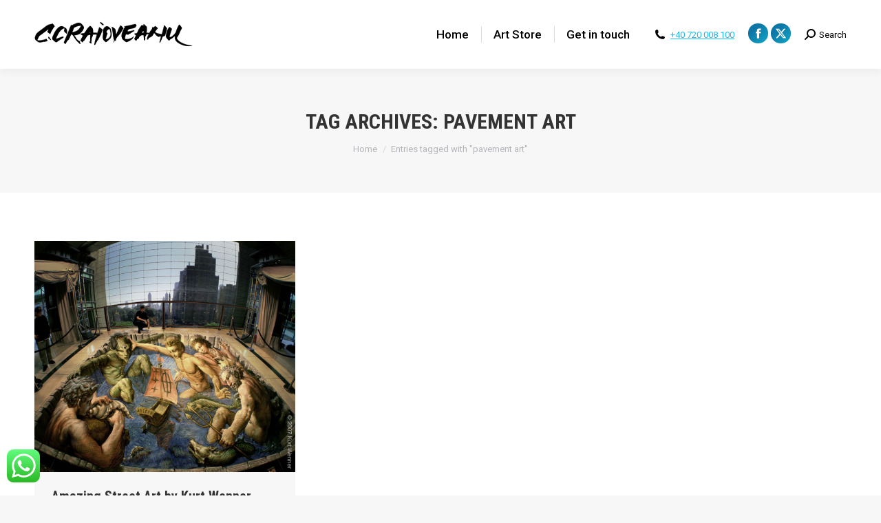

--- FILE ---
content_type: text/css
request_url: https://costincraioveanu.com/wp-content/litespeed/css/7b243f590bf56dcd3cc07139e3ea226c.css?ver=a226c
body_size: -304
content:
#footer .wf-container{margin:0 0px!important;margin-top:0;margin-right:0;margin-bottom:0;margin-left:0}.vc_custom_1537968156315{padding-bottom:0px!important}